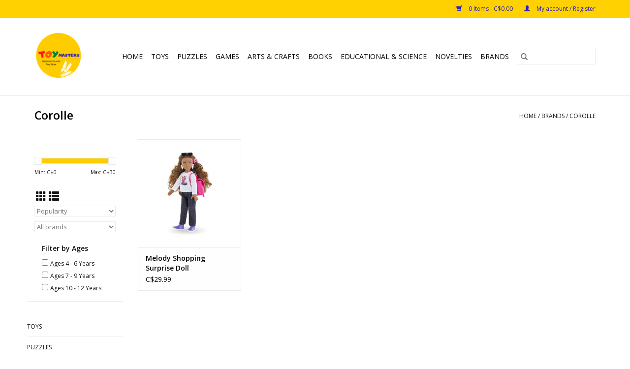

--- FILE ---
content_type: text/html;charset=utf-8
request_url: https://www.toymastersmb.ca/brands/corolle/
body_size: 9934
content:
<!DOCTYPE html>
<html lang="en">
  <head>
    <meta charset="utf-8"/>
<!-- [START] 'blocks/head.rain' -->
<!--

  (c) 2008-2026 Lightspeed Netherlands B.V.
  http://www.lightspeedhq.com
  Generated: 24-01-2026 @ 21:23:18

-->
<link rel="canonical" href="https://www.toymastersmb.ca/brands/corolle/"/>
<link rel="alternate" href="https://www.toymastersmb.ca/index.rss" type="application/rss+xml" title="New products"/>
<meta name="robots" content="noodp,noydir"/>
<meta name="google-site-verification" content="google-site-verification=T-YsohxXkvmdTzvgLGPhj5hRdCuS0HBqzrKNJUShego"/>
<meta property="og:url" content="https://www.toymastersmb.ca/brands/corolle/?source=facebook"/>
<meta property="og:site_name" content="ToymastersMB.ca - Westmans Local Toy Store"/>
<meta property="og:title" content="Corolle"/>
<meta property="og:description" content="Toymasters is an Local Independant Toy Store in Brandon, Manitoba, Canada. We Carry a Large Selection on Toys and Puzzles for everyone! Lego - Playmobil - Cobbl"/>
<!--[if lt IE 9]>
<script src="https://cdn.shoplightspeed.com/assets/html5shiv.js?2025-02-20"></script>
<![endif]-->
<!-- [END] 'blocks/head.rain' -->
    <title>Corolle - ToymastersMB.ca - Westmans Local Toy Store</title>
    <meta name="description" content="Toymasters is an Local Independant Toy Store in Brandon, Manitoba, Canada. We Carry a Large Selection on Toys and Puzzles for everyone! Lego - Playmobil - Cobbl" />
    <meta name="keywords" content="Corolle, toys, dolls, jigsaw, puzzles, board, dice, card, parlour, role playing, dungeons, dragons, party, game, lego, playmobil, thames, kosmos, ravensburger, cobble, hill, eurographics, sensory, toys, play, fun, toymasters, brandon, manitoba, canad" />
    <meta http-equiv="X-UA-Compatible" content="IE=edge,chrome=1">
    <meta name="viewport" content="width=device-width, initial-scale=1.0">
    <meta name="apple-mobile-web-app-capable" content="yes">
    <meta name="apple-mobile-web-app-status-bar-style" content="black">

    <link rel="shortcut icon" href="https://cdn.shoplightspeed.com/shops/636046/themes/17239/v/36161/assets/favicon.ico?20220913214916" type="image/x-icon" />
    <link href='//fonts.googleapis.com/css?family=Open%20Sans:400,300,600' rel='stylesheet' type='text/css'>
    <link href='//fonts.googleapis.com/css?family=Open%20Sans:400,300,600' rel='stylesheet' type='text/css'>
    <link rel="shortcut icon" href="https://cdn.shoplightspeed.com/shops/636046/themes/17239/v/36161/assets/favicon.ico?20220913214916" type="image/x-icon" />
    <link rel="stylesheet" href="https://cdn.shoplightspeed.com/shops/636046/themes/17239/assets/bootstrap-min.css?20251030212536" />
    <link rel="stylesheet" href="https://cdn.shoplightspeed.com/shops/636046/themes/17239/assets/style.css?20251030212536" />
    <link rel="stylesheet" href="https://cdn.shoplightspeed.com/shops/636046/themes/17239/assets/settings.css?20251030212536" />
    <link rel="stylesheet" href="https://cdn.shoplightspeed.com/assets/gui-2-0.css?2025-02-20" />
    <link rel="stylesheet" href="https://cdn.shoplightspeed.com/assets/gui-responsive-2-0.css?2025-02-20" />
    <link rel="stylesheet" href="https://cdn.shoplightspeed.com/shops/636046/themes/17239/assets/custom.css?20251030212536" />
        <link rel="stylesheet" href="https://cdn.shoplightspeed.com/shops/636046/themes/17239/assets/tutorial.css?20251030212536" />
    
    <script src="https://cdn.shoplightspeed.com/assets/jquery-1-9-1.js?2025-02-20"></script>
    <script src="https://cdn.shoplightspeed.com/assets/jquery-ui-1-10-1.js?2025-02-20"></script>

    <script type="text/javascript" src="https://cdn.shoplightspeed.com/shops/636046/themes/17239/assets/global.js?20251030212536"></script>
		<script type="text/javascript" src="https://cdn.shoplightspeed.com/shops/636046/themes/17239/assets/bootstrap-min.js?20251030212536"></script>
    <script type="text/javascript" src="https://cdn.shoplightspeed.com/shops/636046/themes/17239/assets/jcarousel.js?20251030212536"></script>
    <script type="text/javascript" src="https://cdn.shoplightspeed.com/assets/gui.js?2025-02-20"></script>
    <script type="text/javascript" src="https://cdn.shoplightspeed.com/assets/gui-responsive-2-0.js?2025-02-20"></script>

    <script type="text/javascript" src="https://cdn.shoplightspeed.com/shops/636046/themes/17239/assets/share42.js?20251030212536"></script>

    <!--[if lt IE 9]>
    <link rel="stylesheet" href="https://cdn.shoplightspeed.com/shops/636046/themes/17239/assets/style-ie.css?20251030212536" />
    <![endif]-->
    <link rel="stylesheet" media="print" href="https://cdn.shoplightspeed.com/shops/636046/themes/17239/assets/print-min.css?20251030212536" />
    
    <script type='text/javascript' src='https://platform-api.sharethis.com/js/sharethis.js#property=6362f55ebdc1a200130803bc&product=sop' async='async'></script>
    
  </head>
  <body class="tutorial--on">
    <header>
  <div class="topnav">
    <div class="container">
      
      <div class="right">
        <span role="region" aria-label="Cart">
          <a href="https://www.toymastersmb.ca/cart/" title="Cart" class="cart">
            <span class="glyphicon glyphicon-shopping-cart"></span>
            0 Items - C$0.00
          </a>
        </span>
        <span>
          <a href="https://www.toymastersmb.ca/account/" title="My account" class="my-account">
            <span class="glyphicon glyphicon-user"></span>
                        	My account / Register
                      </a>
        </span>
      </div>
    </div>
  </div>

  <div class="navigation container">
    
    <div class="align">
      <div class="burger">
        <button type="button" aria-label="Open menu">
          <img src="https://cdn.shoplightspeed.com/shops/636046/themes/17239/assets/hamburger.png?20250108192920" width="32" height="32" alt="Menu">
        </button>
      </div>

              <div class="vertical logo">
          <a href="https://www.toymastersmb.ca/" title="Toymasters - Westmans Local Toy Store - Brandon - Manitoba - Canada">
            <img src="https://cdn.shoplightspeed.com/shops/636046/themes/17239/v/622331/assets/logo.png?20221121234454" alt="Toymasters - Westmans Local Toy Store - Brandon - Manitoba - Canada" />
          </a>
        </div>
      
      <nav class="nonbounce desktop vertical">
        <form action="https://www.toymastersmb.ca/search/" method="get" id="formSearch" role="search">
          <input type="text" name="q" autocomplete="off" value="" aria-label="Search" />
          <button type="submit" class="search-btn" title="Search">
            <span class="glyphicon glyphicon-search"></span>
          </button>
        </form>
        <ul region="navigation" aria-label=Navigation menu>
          <li class="item home ">
            <a class="itemLink" href="https://www.toymastersmb.ca/">Home</a>
          </li>
          
                    	<li class="item sub">
              <a class="itemLink" href="https://www.toymastersmb.ca/toys/" title="Toys">
                Toys
              </a>
                            	<span class="glyphicon glyphicon-play"></span>
                <ul class="subnav">
                                      <li class="subitem">
                      <a class="subitemLink" href="https://www.toymastersmb.ca/toys/lego/" title="Lego">Lego</a>
                                              <ul class="subnav">
                                                      <li class="subitem">
                              <a class="subitemLink" href="https://www.toymastersmb.ca/toys/lego/ideas/" title="Ideas">Ideas</a>
                            </li>
                                                      <li class="subitem">
                              <a class="subitemLink" href="https://www.toymastersmb.ca/toys/lego/creator-expert/" title="Creator Expert">Creator Expert</a>
                            </li>
                                                      <li class="subitem">
                              <a class="subitemLink" href="https://www.toymastersmb.ca/toys/lego/icons/" title="Icons">Icons</a>
                            </li>
                                                      <li class="subitem">
                              <a class="subitemLink" href="https://www.toymastersmb.ca/toys/lego/classic/" title="Classic">Classic</a>
                            </li>
                                                      <li class="subitem">
                              <a class="subitemLink" href="https://www.toymastersmb.ca/toys/lego/creator-3-in-1/" title="Creator 3 in 1">Creator 3 in 1</a>
                            </li>
                                                      <li class="subitem">
                              <a class="subitemLink" href="https://www.toymastersmb.ca/toys/lego/dots/" title="Dots">Dots</a>
                            </li>
                                                      <li class="subitem">
                              <a class="subitemLink" href="https://www.toymastersmb.ca/toys/lego/minifigures/" title="Minifigures">Minifigures</a>
                            </li>
                                                      <li class="subitem">
                              <a class="subitemLink" href="https://www.toymastersmb.ca/toys/lego/architecture/" title="Architecture">Architecture</a>
                            </li>
                                                      <li class="subitem">
                              <a class="subitemLink" href="https://www.toymastersmb.ca/toys/lego/duplo/" title="Duplo">Duplo</a>
                            </li>
                                                      <li class="subitem">
                              <a class="subitemLink" href="https://www.toymastersmb.ca/toys/lego/city/" title="City">City</a>
                            </li>
                                                      <li class="subitem">
                              <a class="subitemLink" href="https://www.toymastersmb.ca/toys/lego/disney/" title="Disney">Disney</a>
                            </li>
                                                      <li class="subitem">
                              <a class="subitemLink" href="https://www.toymastersmb.ca/toys/lego/friends/" title="Friends">Friends</a>
                            </li>
                                                      <li class="subitem">
                              <a class="subitemLink" href="https://www.toymastersmb.ca/toys/lego/marvel/" title="Marvel">Marvel</a>
                            </li>
                                                      <li class="subitem">
                              <a class="subitemLink" href="https://www.toymastersmb.ca/toys/lego/dc/" title="DC">DC</a>
                            </li>
                                                      <li class="subitem">
                              <a class="subitemLink" href="https://www.toymastersmb.ca/toys/lego/speed-champions/" title="Speed Champions">Speed Champions</a>
                            </li>
                                                      <li class="subitem">
                              <a class="subitemLink" href="https://www.toymastersmb.ca/toys/lego/technic/" title="Technic">Technic</a>
                            </li>
                                                      <li class="subitem">
                              <a class="subitemLink" href="https://www.toymastersmb.ca/toys/lego/super-mario-bros/" title="Super Mario Bros">Super Mario Bros</a>
                            </li>
                                                      <li class="subitem">
                              <a class="subitemLink" href="https://www.toymastersmb.ca/toys/lego/star-wars/" title="Star Wars">Star Wars</a>
                            </li>
                                                      <li class="subitem">
                              <a class="subitemLink" href="https://www.toymastersmb.ca/toys/lego/harry-potter/" title="Harry Potter">Harry Potter</a>
                            </li>
                                                      <li class="subitem">
                              <a class="subitemLink" href="https://www.toymastersmb.ca/toys/lego/minecraft/" title="Minecraft">Minecraft</a>
                            </li>
                                                      <li class="subitem">
                              <a class="subitemLink" href="https://www.toymastersmb.ca/toys/lego/jurassic-world/" title="Jurassic World">Jurassic World</a>
                            </li>
                                                      <li class="subitem">
                              <a class="subitemLink" href="https://www.toymastersmb.ca/toys/lego/ninjago/" title="Ninjago">Ninjago</a>
                            </li>
                                                      <li class="subitem">
                              <a class="subitemLink" href="https://www.toymastersmb.ca/toys/lego/avatar/" title="Avatar">Avatar</a>
                            </li>
                                                  </ul>
                                          </li>
                	                    <li class="subitem">
                      <a class="subitemLink" href="https://www.toymastersmb.ca/toys/calico-critters/" title="Calico Critters">Calico Critters</a>
                                          </li>
                	                    <li class="subitem">
                      <a class="subitemLink" href="https://www.toymastersmb.ca/toys/schleich/" title="Schleich">Schleich</a>
                                              <ul class="subnav">
                                                      <li class="subitem">
                              <a class="subitemLink" href="https://www.toymastersmb.ca/toys/schleich/farm-world/" title="Farm World">Farm World</a>
                            </li>
                                                      <li class="subitem">
                              <a class="subitemLink" href="https://www.toymastersmb.ca/toys/schleich/wild-life/" title="Wild Life">Wild Life</a>
                            </li>
                                                      <li class="subitem">
                              <a class="subitemLink" href="https://www.toymastersmb.ca/toys/schleich/dinosaurs/" title="Dinosaurs">Dinosaurs</a>
                            </li>
                                                      <li class="subitem">
                              <a class="subitemLink" href="https://www.toymastersmb.ca/toys/schleich/eldrador-creatures/" title="Eldrador Creatures">Eldrador Creatures</a>
                            </li>
                                                      <li class="subitem">
                              <a class="subitemLink" href="https://www.toymastersmb.ca/toys/schleich/horse-club/" title="Horse Club">Horse Club</a>
                            </li>
                                                      <li class="subitem">
                              <a class="subitemLink" href="https://www.toymastersmb.ca/toys/schleich/bayala/" title="Bayala">Bayala</a>
                            </li>
                                                  </ul>
                                          </li>
                	                    <li class="subitem">
                      <a class="subitemLink" href="https://www.toymastersmb.ca/toys/playmobil/" title="Playmobil">Playmobil</a>
                                          </li>
                	                    <li class="subitem">
                      <a class="subitemLink" href="https://www.toymastersmb.ca/toys/baby-toddler/" title="Baby &amp; Toddler">Baby &amp; Toddler</a>
                                          </li>
                	                    <li class="subitem">
                      <a class="subitemLink" href="https://www.toymastersmb.ca/toys/building-kits/" title="Building Kits">Building Kits</a>
                                          </li>
                	                    <li class="subitem">
                      <a class="subitemLink" href="https://www.toymastersmb.ca/toys/plush/" title="Plush">Plush</a>
                                              <ul class="subnav">
                                                      <li class="subitem">
                              <a class="subitemLink" href="https://www.toymastersmb.ca/toys/plush/plush-dogs-cats/" title="Plush Dogs &amp; Cats">Plush Dogs &amp; Cats</a>
                            </li>
                                                      <li class="subitem">
                              <a class="subitemLink" href="https://www.toymastersmb.ca/toys/plush/plush-wildlife-farm-animals/" title="Plush Wildlife &amp; Farm Animals">Plush Wildlife &amp; Farm Animals</a>
                            </li>
                                                      <li class="subitem">
                              <a class="subitemLink" href="https://www.toymastersmb.ca/toys/plush/plush-dinosaurs-dragons/" title="Plush Dinosaurs &amp; Dragons">Plush Dinosaurs &amp; Dragons</a>
                            </li>
                                                      <li class="subitem">
                              <a class="subitemLink" href="https://www.toymastersmb.ca/toys/plush/teddy-bears/" title="Teddy Bears">Teddy Bears</a>
                            </li>
                                                      <li class="subitem">
                              <a class="subitemLink" href="https://www.toymastersmb.ca/toys/plush/ideal-for-babies/" title="Ideal for Babies">Ideal for Babies</a>
                            </li>
                                                      <li class="subitem">
                              <a class="subitemLink" href="https://www.toymastersmb.ca/toys/plush/plush-horses-unicorns/" title="Plush Horses &amp; Unicorns">Plush Horses &amp; Unicorns</a>
                            </li>
                                                  </ul>
                                          </li>
                	                    <li class="subitem">
                      <a class="subitemLink" href="https://www.toymastersmb.ca/toys/pretend-play/" title="Pretend Play">Pretend Play</a>
                                          </li>
                	                    <li class="subitem">
                      <a class="subitemLink" href="https://www.toymastersmb.ca/toys/figures-dolls/" title="Figures &amp; Dolls">Figures &amp; Dolls</a>
                                              <ul class="subnav">
                                                      <li class="subitem">
                              <a class="subitemLink" href="https://www.toymastersmb.ca/toys/figures-dolls/dolls/" title="Dolls">Dolls</a>
                            </li>
                                                      <li class="subitem">
                              <a class="subitemLink" href="https://www.toymastersmb.ca/toys/figures-dolls/doll-accessories/" title="Doll Accessories">Doll Accessories</a>
                            </li>
                                                      <li class="subitem">
                              <a class="subitemLink" href="https://www.toymastersmb.ca/toys/figures-dolls/figures/" title="Figures">Figures</a>
                            </li>
                                                  </ul>
                                          </li>
                	                    <li class="subitem">
                      <a class="subitemLink" href="https://www.toymastersmb.ca/toys/vehicles/" title="Vehicles">Vehicles</a>
                                              <ul class="subnav">
                                                      <li class="subitem">
                              <a class="subitemLink" href="https://www.toymastersmb.ca/toys/vehicles/cars-trucks/" title="Cars &amp; Trucks">Cars &amp; Trucks</a>
                            </li>
                                                      <li class="subitem">
                              <a class="subitemLink" href="https://www.toymastersmb.ca/toys/vehicles/farm-construction/" title="Farm &amp; Construction">Farm &amp; Construction</a>
                            </li>
                                                      <li class="subitem">
                              <a class="subitemLink" href="https://www.toymastersmb.ca/toys/vehicles/air-recreational/" title="Air &amp; Recreational">Air &amp; Recreational</a>
                            </li>
                                                      <li class="subitem">
                              <a class="subitemLink" href="https://www.toymastersmb.ca/toys/vehicles/boats-submarines/" title="Boats &amp; Submarines">Boats &amp; Submarines</a>
                            </li>
                                                      <li class="subitem">
                              <a class="subitemLink" href="https://www.toymastersmb.ca/toys/vehicles/trains-tracks/" title="Trains &amp; Tracks">Trains &amp; Tracks</a>
                            </li>
                                                  </ul>
                                          </li>
                	                    <li class="subitem">
                      <a class="subitemLink" href="https://www.toymastersmb.ca/toys/bath-pool/" title="Bath &amp; Pool">Bath &amp; Pool</a>
                                              <ul class="subnav">
                                                      <li class="subitem">
                              <a class="subitemLink" href="https://www.toymastersmb.ca/toys/bath-pool/all-bath/" title="All Bath">All Bath</a>
                            </li>
                                                      <li class="subitem">
                              <a class="subitemLink" href="https://www.toymastersmb.ca/toys/bath-pool/all-pool/" title="All Pool">All Pool</a>
                            </li>
                                                  </ul>
                                          </li>
                	                    <li class="subitem">
                      <a class="subitemLink" href="https://www.toymastersmb.ca/toys/musical-toys/" title="Musical Toys">Musical Toys</a>
                                          </li>
                	                    <li class="subitem">
                      <a class="subitemLink" href="https://www.toymastersmb.ca/toys/archery-and-blasters/" title="Archery and Blasters">Archery and Blasters</a>
                                          </li>
                	                    <li class="subitem">
                      <a class="subitemLink" href="https://www.toymastersmb.ca/toys/outdoor-action/" title="Outdoor Action">Outdoor Action</a>
                                          </li>
                	              	</ul>
                          </li>
                    	<li class="item sub">
              <a class="itemLink" href="https://www.toymastersmb.ca/puzzles/" title="Puzzles">
                Puzzles
              </a>
                            	<span class="glyphicon glyphicon-play"></span>
                <ul class="subnav">
                                      <li class="subitem">
                      <a class="subitemLink" href="https://www.toymastersmb.ca/puzzles/500-750-pieces/" title="500-750 Pieces">500-750 Pieces</a>
                                          </li>
                	                    <li class="subitem">
                      <a class="subitemLink" href="https://www.toymastersmb.ca/puzzles/1000-pieces/" title="1000 Pieces">1000 Pieces</a>
                                          </li>
                	                    <li class="subitem">
                      <a class="subitemLink" href="https://www.toymastersmb.ca/puzzles/1500-pieces-all-brands/" title="1500+ Pieces (All Brands)">1500+ Pieces (All Brands)</a>
                                          </li>
                	                    <li class="subitem">
                      <a class="subitemLink" href="https://www.toymastersmb.ca/puzzles/large-format-easy-handling-family-pieces/" title="Large Format/Easy Handling/Family Pieces">Large Format/Easy Handling/Family Pieces</a>
                                              <ul class="subnav">
                                                      <li class="subitem">
                              <a class="subitemLink" href="https://www.toymastersmb.ca/puzzles/large-format-easy-handling-family-pieces/cobble-hill-easy-handling/" title="Cobble Hill Easy Handling">Cobble Hill Easy Handling</a>
                            </li>
                                                      <li class="subitem">
                              <a class="subitemLink" href="https://www.toymastersmb.ca/puzzles/large-format-easy-handling-family-pieces/cobble-hill-family-pieces/" title="Cobble Hill Family Pieces">Cobble Hill Family Pieces</a>
                            </li>
                                                      <li class="subitem">
                              <a class="subitemLink" href="https://www.toymastersmb.ca/puzzles/large-format-easy-handling-family-pieces/ravensburger-large-format/" title="Ravensburger Large Format">Ravensburger Large Format</a>
                            </li>
                                                  </ul>
                                          </li>
                	                    <li class="subitem">
                      <a class="subitemLink" href="https://www.toymastersmb.ca/puzzles/3d-puzzles/" title="3D Puzzles">3D Puzzles</a>
                                          </li>
                	                    <li class="subitem">
                      <a class="subitemLink" href="https://www.toymastersmb.ca/puzzles/escape-room-mystery-puzzles/" title="Escape Room \ Mystery Puzzles">Escape Room \ Mystery Puzzles</a>
                                          </li>
                	                    <li class="subitem">
                      <a class="subitemLink" href="https://www.toymastersmb.ca/puzzles/childrens-jigsaw-puzzles/" title="Children&#039;s Jigsaw Puzzles">Children&#039;s Jigsaw Puzzles</a>
                                          </li>
                	                    <li class="subitem">
                      <a class="subitemLink" href="https://www.toymastersmb.ca/puzzles/childrens-wooden-puzzles/" title="Children&#039;s Wooden Puzzles">Children&#039;s Wooden Puzzles</a>
                                          </li>
                	                    <li class="subitem">
                      <a class="subitemLink" href="https://www.toymastersmb.ca/puzzles/brain-teaser-puzzles/" title="Brain Teaser Puzzles">Brain Teaser Puzzles</a>
                                          </li>
                	                    <li class="subitem">
                      <a class="subitemLink" href="https://www.toymastersmb.ca/puzzles/puzzle-accessories/" title="Puzzle Accessories">Puzzle Accessories</a>
                                          </li>
                	              	</ul>
                          </li>
                    	<li class="item sub">
              <a class="itemLink" href="https://www.toymastersmb.ca/games/" title="Games">
                Games
              </a>
                            	<span class="glyphicon glyphicon-play"></span>
                <ul class="subnav">
                                      <li class="subitem">
                      <a class="subitemLink" href="https://www.toymastersmb.ca/games/board-games/" title="Board Games">Board Games</a>
                                          </li>
                	                    <li class="subitem">
                      <a class="subitemLink" href="https://www.toymastersmb.ca/games/card-games/" title="Card Games">Card Games</a>
                                          </li>
                	                    <li class="subitem">
                      <a class="subitemLink" href="https://www.toymastersmb.ca/games/customizable-card-games/" title="Customizable Card Games">Customizable Card Games</a>
                                              <ul class="subnav">
                                                      <li class="subitem">
                              <a class="subitemLink" href="https://www.toymastersmb.ca/games/customizable-card-games/pokemon/" title="Pokemon">Pokemon</a>
                            </li>
                                                  </ul>
                                          </li>
                	                    <li class="subitem">
                      <a class="subitemLink" href="https://www.toymastersmb.ca/games/party-games/" title="Party Games">Party Games</a>
                                          </li>
                	                    <li class="subitem">
                      <a class="subitemLink" href="https://www.toymastersmb.ca/games/role-playing-minis/" title="Role Playing &amp; Minis">Role Playing &amp; Minis</a>
                                          </li>
                	                    <li class="subitem">
                      <a class="subitemLink" href="https://www.toymastersmb.ca/games/puzzle-logic-escape-room-games/" title="Puzzle, Logic &amp; Escape Room Games">Puzzle, Logic &amp; Escape Room Games</a>
                                          </li>
                	                    <li class="subitem">
                      <a class="subitemLink" href="https://www.toymastersmb.ca/games/childrens-games/" title="Children&#039;s Games">Children&#039;s Games</a>
                                          </li>
                	                    <li class="subitem">
                      <a class="subitemLink" href="https://www.toymastersmb.ca/games/family-games/" title="Family Games">Family Games</a>
                                          </li>
                	                    <li class="subitem">
                      <a class="subitemLink" href="https://www.toymastersmb.ca/games/adult-games/" title="Adult Games">Adult Games</a>
                                          </li>
                	              	</ul>
                          </li>
                    	<li class="item sub">
              <a class="itemLink" href="https://www.toymastersmb.ca/arts-crafts/" title="Arts &amp; Crafts">
                Arts &amp; Crafts
              </a>
                            	<span class="glyphicon glyphicon-play"></span>
                <ul class="subnav">
                                      <li class="subitem">
                      <a class="subitemLink" href="https://www.toymastersmb.ca/arts-crafts/drawing-painting-colouring/" title="Drawing, Painting, Colouring">Drawing, Painting, Colouring</a>
                                          </li>
                	                    <li class="subitem">
                      <a class="subitemLink" href="https://www.toymastersmb.ca/arts-crafts/dollhouse-models/" title="Dollhouse &amp; Models">Dollhouse &amp; Models</a>
                                          </li>
                	                    <li class="subitem">
                      <a class="subitemLink" href="https://www.toymastersmb.ca/arts-crafts/stickers-diamond-art-mosaic/" title="Stickers, Diamond Art &amp; Mosaic">Stickers, Diamond Art &amp; Mosaic</a>
                                          </li>
                	                    <li class="subitem">
                      <a class="subitemLink" href="https://www.toymastersmb.ca/arts-crafts/paper-folding-fabric/" title="Paper Folding &amp; Fabric">Paper Folding &amp; Fabric</a>
                                          </li>
                	                    <li class="subitem">
                      <a class="subitemLink" href="https://www.toymastersmb.ca/arts-crafts/gardening-pottery-sculpting/" title="Gardening, Pottery, &amp; Sculpting">Gardening, Pottery, &amp; Sculpting</a>
                                          </li>
                	                    <li class="subitem">
                      <a class="subitemLink" href="https://www.toymastersmb.ca/arts-crafts/easels-magnet-boards/" title="Easels &amp; Magnet Boards">Easels &amp; Magnet Boards</a>
                                          </li>
                	                    <li class="subitem">
                      <a class="subitemLink" href="https://www.toymastersmb.ca/arts-crafts/baking-bath-beauty/" title="Baking, Bath, &amp; Beauty">Baking, Bath, &amp; Beauty</a>
                                          </li>
                	              	</ul>
                          </li>
                    	<li class="item sub">
              <a class="itemLink" href="https://www.toymastersmb.ca/books/" title="Books">
                Books
              </a>
                            	<span class="glyphicon glyphicon-play"></span>
                <ul class="subnav">
                                      <li class="subitem">
                      <a class="subitemLink" href="https://www.toymastersmb.ca/books/baby-board-books/" title="Baby &amp; Board Books">Baby &amp; Board Books</a>
                                          </li>
                	                    <li class="subitem">
                      <a class="subitemLink" href="https://www.toymastersmb.ca/books/childrens-picture-book/" title="Children&#039;s Picture Book">Children&#039;s Picture Book</a>
                                          </li>
                	                    <li class="subitem">
                      <a class="subitemLink" href="https://www.toymastersmb.ca/books/childrens-chapter-book/" title="Children&#039;s Chapter Book">Children&#039;s Chapter Book</a>
                                          </li>
                	                    <li class="subitem">
                      <a class="subitemLink" href="https://www.toymastersmb.ca/books/novel/" title="Novel">Novel</a>
                                          </li>
                	                    <li class="subitem">
                      <a class="subitemLink" href="https://www.toymastersmb.ca/books/comic-graphic-novels/" title="Comic &amp; Graphic Novels">Comic &amp; Graphic Novels</a>
                                          </li>
                	                    <li class="subitem">
                      <a class="subitemLink" href="https://www.toymastersmb.ca/books/young-adult/" title="Young Adult">Young Adult</a>
                                          </li>
                	                    <li class="subitem">
                      <a class="subitemLink" href="https://www.toymastersmb.ca/books/activity-books/" title="Activity Books">Activity Books</a>
                                          </li>
                	                    <li class="subitem">
                      <a class="subitemLink" href="https://www.toymastersmb.ca/books/colouring-books/" title="Colouring Books">Colouring Books</a>
                                          </li>
                	                    <li class="subitem">
                      <a class="subitemLink" href="https://www.toymastersmb.ca/books/journals-diarys-and-stationary/" title="Journals, Diarys, and Stationary">Journals, Diarys, and Stationary</a>
                                          </li>
                	                    <li class="subitem">
                      <a class="subitemLink" href="https://www.toymastersmb.ca/books/role-playing-sourcebooks/" title="Role Playing Sourcebooks">Role Playing Sourcebooks</a>
                                          </li>
                	              	</ul>
                          </li>
                    	<li class="item sub">
              <a class="itemLink" href="https://www.toymastersmb.ca/educational-science/" title="Educational &amp; Science">
                Educational &amp; Science
              </a>
                            	<span class="glyphicon glyphicon-play"></span>
                <ul class="subnav">
                                      <li class="subitem">
                      <a class="subitemLink" href="https://www.toymastersmb.ca/educational-science/flash-cards-books-learning-mats/" title="Flash Cards, Books, &amp; Learning Mats">Flash Cards, Books, &amp; Learning Mats</a>
                                          </li>
                	                    <li class="subitem">
                      <a class="subitemLink" href="https://www.toymastersmb.ca/educational-science/biology-experiments-kits/" title="Biology Experiments &amp; Kits">Biology Experiments &amp; Kits</a>
                                          </li>
                	                    <li class="subitem">
                      <a class="subitemLink" href="https://www.toymastersmb.ca/educational-science/chemistry-experiments-kits/" title="Chemistry Experiments &amp; Kits">Chemistry Experiments &amp; Kits</a>
                                          </li>
                	                    <li class="subitem">
                      <a class="subitemLink" href="https://www.toymastersmb.ca/educational-science/physics-engineering-kits/" title="Physics &amp; Engineering Kits">Physics &amp; Engineering Kits</a>
                                          </li>
                	                    <li class="subitem">
                      <a class="subitemLink" href="https://www.toymastersmb.ca/educational-science/astronomy-geography-climate/" title="Astronomy, Geography, &amp; Climate">Astronomy, Geography, &amp; Climate</a>
                                          </li>
                	                    <li class="subitem">
                      <a class="subitemLink" href="https://www.toymastersmb.ca/educational-science/excavation-geology-crystal-experiments/" title="Excavation, Geology, &amp; Crystal Experiments">Excavation, Geology, &amp; Crystal Experiments</a>
                                          </li>
                	                    <li class="subitem">
                      <a class="subitemLink" href="https://www.toymastersmb.ca/educational-science/cameras-optics-scopes/" title="Cameras, Optics, &amp; Scopes">Cameras, Optics, &amp; Scopes</a>
                                          </li>
                	              	</ul>
                          </li>
                    	<li class="item sub">
              <a class="itemLink" href="https://www.toymastersmb.ca/novelties/" title="Novelties">
                Novelties
              </a>
                            	<span class="glyphicon glyphicon-play"></span>
                <ul class="subnav">
                                      <li class="subitem">
                      <a class="subitemLink" href="https://www.toymastersmb.ca/novelties/novelty-tin-toys/" title="Novelty &amp; Tin Toys">Novelty &amp; Tin Toys</a>
                                          </li>
                	                    <li class="subitem">
                      <a class="subitemLink" href="https://www.toymastersmb.ca/novelties/lights-glow-lamps/" title="Lights, Glow, &amp; Lamps">Lights, Glow, &amp; Lamps</a>
                                          </li>
                	                    <li class="subitem">
                      <a class="subitemLink" href="https://www.toymastersmb.ca/novelties/magic-juggling-yo-yo-gyroscope/" title="Magic, Juggling, Yo-Yo, &amp; Gyroscope">Magic, Juggling, Yo-Yo, &amp; Gyroscope</a>
                                          </li>
                	                    <li class="subitem">
                      <a class="subitemLink" href="https://www.toymastersmb.ca/novelties/desk-toys/" title="Desk Toys">Desk Toys</a>
                                          </li>
                	                    <li class="subitem">
                      <a class="subitemLink" href="https://www.toymastersmb.ca/novelties/putty-slime/" title="Putty &amp; Slime">Putty &amp; Slime</a>
                                          </li>
                	                    <li class="subitem">
                      <a class="subitemLink" href="https://www.toymastersmb.ca/novelties/dough-foam-sand/" title="Dough, Foam, &amp; Sand">Dough, Foam, &amp; Sand</a>
                                          </li>
                	                    <li class="subitem">
                      <a class="subitemLink" href="https://www.toymastersmb.ca/novelties/fidget-squeeze/" title="Fidget &amp; Squeeze">Fidget &amp; Squeeze</a>
                                          </li>
                	                    <li class="subitem">
                      <a class="subitemLink" href="https://www.toymastersmb.ca/novelties/watches-apparel/" title="Watches &amp; Apparel">Watches &amp; Apparel</a>
                                          </li>
                	                    <li class="subitem">
                      <a class="subitemLink" href="https://www.toymastersmb.ca/novelties/crystals-tanks/" title="Crystals &amp; Tanks">Crystals &amp; Tanks</a>
                                          </li>
                	              	</ul>
                          </li>
          
          
          
                    	          		<li class="footerbrands item">
                <a class="itemLink" href="https://www.toymastersmb.ca/brands/" title="Brands">
                  Brands
                </a>
          		</li>
          	          
                  </ul>

        <span class="glyphicon glyphicon-remove"></span>
      </nav>
    </div>
  </div>
  
</header>
    <div class="wrapper">
      <div class="container content" role="main">
                <div class="page-title row">
  <div class="col-sm-6 col-md-6">
    <h1>Corolle</h1>
  </div>
  <div class="col-sm-6 col-md-6 breadcrumbs text-right" role="nav" aria-label="Breadcrumbs">
  <a href="https://www.toymastersmb.ca/" title="Home">Home</a>

      / <a href="https://www.toymastersmb.ca/brands/" >Brands</a>
      / <a href="https://www.toymastersmb.ca/brands/corolle/" aria-current="true">Corolle</a>
  </div>

  </div>
<div class="products row">
  <div class="col-md-2 sidebar" role="complementary">
    <div class="row sort">
      <form action="https://www.toymastersmb.ca/brands/corolle/" method="get" id="filter_form" class="col-xs-12 col-sm-12">
        <input type="hidden" name="mode" value="grid" id="filter_form_mode" />
        <input type="hidden" name="limit" value="24" id="filter_form_limit" />
        <input type="hidden" name="sort" value="popular" id="filter_form_sort" />
        <input type="hidden" name="max" value="30" id="filter_form_max" />
        <input type="hidden" name="min" value="0" id="filter_form_min" />

        <div class="price-filter" aria-hidden="true">
          <div class="sidebar-filter-slider">
            <div id="collection-filter-price"></div>
          </div>
          <div class="price-filter-range clear">
            <div class="min">Min: C$<span>0</span></div>
            <div class="max">Max: C$<span>30</span></div>
          </div>
        </div>

        <div class="modes hidden-xs hidden-sm">
          <a href="?mode=grid" aria-label="Grid view"><i class="glyphicon glyphicon-th" role="presentation"></i></a>
          <a href="?mode=list" aria-label="List view"><i class="glyphicon glyphicon-th-list" role="presentation"></i></a>
        </div>

        <select name="sort" onchange="$('#formSortModeLimit').submit();" aria-label="Sort by">
                    	<option value="popular" selected="selected">Popularity</option>
                    	<option value="newest">Newest products</option>
                    	<option value="lowest">Lowest price</option>
                    	<option value="highest">Highest price</option>
                    	<option value="asc">Name ascending</option>
                    	<option value="desc">Name descending</option>
                  </select>

                  <select name="brand" aria-label="Filter by Brand">
                        	<option value="0" selected="selected">All brands</option>
                        	<option value="3435396">Corolle</option>
                      </select>
        
                	<div class="col-xs-12 col-lg-12">
        		        			<strong id="filter-title-17191" class="visible-lg visible-xs visible-sm visible-md" data-toggle="collapse" data-target="#filter17191">
                Filter by Ages
                <span class="glyphicon glyphicon-chevron-down"></span>
            	</strong>
        			<div class="collapse row visible-lg visible-sm visible-md" id="filter17191" role="group" aria-labelledby="filter-title-17191">
        				        					<div class="col-md-12 col-lg-12 col-sm-6 col-xs-6">
          					<input id="filter_66433" type="checkbox" name="filter[]" value="66433"  />
          					<label for="filter_66433">Ages 4 - 6 Years</label>
        					</div>
                        					<div class="col-md-12 col-lg-12 col-sm-6 col-xs-6">
          					<input id="filter_66434" type="checkbox" name="filter[]" value="66434"  />
          					<label for="filter_66434">Ages 7 - 9 Years</label>
        					</div>
                        					<div class="col-md-12 col-lg-12 col-sm-6 col-xs-6">
          					<input id="filter_66435" type="checkbox" name="filter[]" value="66435"  />
          					<label for="filter_66435">Ages 10 - 12 Years</label>
        					</div>
                        			</div>
        		        	</div>
              </form>
  	</div>

    			<div class="row" role="navigation" aria-label="Categories">
				<ul>
  				    				<li class="item">
              <span class="arrow"></span>
              <a href="https://www.toymastersmb.ca/toys/" class="itemLink"  title="Toys">
                Toys               </a>

                  				</li>
  				    				<li class="item">
              <span class="arrow"></span>
              <a href="https://www.toymastersmb.ca/puzzles/" class="itemLink"  title="Puzzles">
                Puzzles               </a>

                  				</li>
  				    				<li class="item">
              <span class="arrow"></span>
              <a href="https://www.toymastersmb.ca/games/" class="itemLink"  title="Games">
                Games               </a>

                  				</li>
  				    				<li class="item">
              <span class="arrow"></span>
              <a href="https://www.toymastersmb.ca/arts-crafts/" class="itemLink"  title="Arts &amp; Crafts">
                Arts &amp; Crafts               </a>

                  				</li>
  				    				<li class="item">
              <span class="arrow"></span>
              <a href="https://www.toymastersmb.ca/books/" class="itemLink"  title="Books">
                Books               </a>

                  				</li>
  				    				<li class="item">
              <span class="arrow"></span>
              <a href="https://www.toymastersmb.ca/educational-science/" class="itemLink"  title="Educational &amp; Science">
                Educational &amp; Science               </a>

                  				</li>
  				    				<li class="item">
              <span class="arrow"></span>
              <a href="https://www.toymastersmb.ca/novelties/" class="itemLink"  title="Novelties">
                Novelties               </a>

                  				</li>
  				  			</ul>
      </div>
		  </div>

  <div class="col-sm-12 col-md-10" role="region" aria-label="Product Listing">
        	
<div class="product col-xs-6 col-sm-3 col-md-3">
  <div class="image-wrap">
    <a href="https://www.toymastersmb.ca/corolle-melody-shopping-surprise.html" title="Corolle Melody Shopping Surprise Doll">
                              <img src="https://cdn.shoplightspeed.com/shops/636046/files/58011087/262x276x1/corolle-melody-shopping-surprise-doll.jpg" width="262" height="276" alt="Corolle Melody Shopping Surprise Doll" title="Corolle Melody Shopping Surprise Doll" />
                </a>

    <div class="description text-center">
      <a href="https://www.toymastersmb.ca/corolle-melody-shopping-surprise.html" title="Corolle Melody Shopping Surprise Doll">
                <div class="text">
                    Melody Shopping Surprise
                  </div>
      </a>
      <a href="https://www.toymastersmb.ca/cart/add/98769247/" class="cart">Add to cart</a>    </div>
  </div>

  <div class="info">
    <a href="https://www.toymastersmb.ca/corolle-melody-shopping-surprise.html" title="Corolle Melody Shopping Surprise Doll" class="title">
        Melody Shopping Surprise Doll     </a>

    <div class="left">
    
    C$29.99 
   </div>
         </div>
</div>



          </div>
</div>


<script type="text/javascript">
  $(function(){
    $('#filter_form input, #filter_form select').change(function(){
      $(this).closest('form').submit();
    });

    $("#collection-filter-price").slider({
      range: true,
      min: 0,
      max: 30,
      values: [0, 30],
      step: 1,
      slide: function(event, ui) {
    		$('.sidebar-filter-range .min span').html(ui.values[0]);
    		$('.sidebar-filter-range .max span').html(ui.values[1]);

    		$('#filter_form_min').val(ui.values[0]);
    		$('#filter_form_max').val(ui.values[1]);
  		},
    	stop: function(event, ui) {
    		$('#filter_form').submit();
  		}
    });
  });
</script>
      </div>

      <footer>
  <hr class="full-width" />
  <div class="container">
    <div class="social row">
      
            	<div class="social-media col-xs-12 col-md-12  text-center tutorial__hover">
        	<div class="inline-block relative">
          	<a href="https://www.facebook.com/pg/ToyMasters2013/videos/" class="social-icon facebook" target="_blank" aria-label="Facebook ToymastersMB.ca - Westmans Local Toy Store"></a>          	          	          	          	          	          	<a href="https://www.instagram.com/toymasters2013/" class="social-icon instagram" target="_blank" aria-label="Instagram ToymastersMB.ca - Westmans Local Toy Store"></a>
          	              <div class="absolute top-0 right-0 left-0 bottom-0 text-center tutorial__fade tutorial__fade-center--dark tutorial__social hidden-xs">
                <a href="/admin/auth/login?redirect=theme/preview/general/header/tutorial" class="p1 block hightlight-color tutorial__background border tutorial__border-color tutorial__add-button tutorial__border-radius" target="_blank">
                  <i class="glyphicon glyphicon-plus-sign tutorial__add-button-icon"></i><span class="bold tutorial__add-button-text">Set up Social Media</span>
                </a>
              </div>
                    	</div>
      	</div>
          </div>

    <hr class="full-width" />

    <div class="links row">
      <div class="col-xs-12 col-sm-3 col-md-3" role="article" aria-label="Customer service links">
        <label class="footercollapse" for="_1">
          <strong>Customer service</strong>
          <span class="glyphicon glyphicon-chevron-down hidden-sm hidden-md hidden-lg"></span>
        </label>
        <input class="footercollapse_input hidden-md hidden-lg hidden-sm" id="_1" type="checkbox">
        <div class="list">
          <ul class="no-underline no-list-style">
                          <li>
                <a href="https://www.toymastersmb.ca/service/about/" title="About us" >
                  About us
                </a>
              </li>
                          <li>
                <a href="https://www.toymastersmb.ca/service/general-terms-conditions/" title="General terms &amp; conditions" >
                  General terms &amp; conditions
                </a>
              </li>
                          <li>
                <a href="https://www.toymastersmb.ca/service/privacy-policy/" title="Privacy policy" >
                  Privacy policy
                </a>
              </li>
                          <li>
                <a href="https://www.toymastersmb.ca/service/payment-methods/" title="Payment methods" >
                  Payment methods
                </a>
              </li>
                          <li>
                <a href="https://www.toymastersmb.ca/service/shipping-returns/" title="Shipping" >
                  Shipping
                </a>
              </li>
                          <li>
                <a href="https://www.toymastersmb.ca/service/pickup/" title="3 Ways to Shop" >
                  3 Ways to Shop
                </a>
              </li>
                          <li>
                <a href="https://www.toymastersmb.ca/service/refund-and-return-policy/" title="Refund &amp; Return Policy" >
                  Refund &amp; Return Policy
                </a>
              </li>
                      </ul>
        </div>
      </div>

      <div class="col-xs-12 col-sm-3 col-md-3" role="article" aria-label="Products links">
    		<label class="footercollapse" for="_2">
        	<strong>Products</strong>
          <span class="glyphicon glyphicon-chevron-down hidden-sm hidden-md hidden-lg"></span>
        </label>
        <input class="footercollapse_input hidden-md hidden-lg hidden-sm" id="_2" type="checkbox">
        <div class="list">
          <ul>
            <li><a href="https://www.toymastersmb.ca/collection/" title="All products">All products</a></li>
                        <li><a href="https://www.toymastersmb.ca/collection/?sort=newest" title="New products">New products</a></li>
            <li><a href="https://www.toymastersmb.ca/collection/offers/" title="Offers">Offers</a></li>
                        	<li><a href="https://www.toymastersmb.ca/brands/" title="Brands">Brands</a></li>
                        <li><a href="https://www.toymastersmb.ca/tags/" title="Tags">Tags</a></li>            <li><a href="https://www.toymastersmb.ca/index.rss" title="RSS feed">RSS feed</a></li>
          </ul>
        </div>
      </div>

      <div class="col-xs-12 col-sm-3 col-md-3" role="article" aria-label="My account links">
        <label class="footercollapse" for="_3">
        	<strong>
          	          		My account
          	        	</strong>
          <span class="glyphicon glyphicon-chevron-down hidden-sm hidden-md hidden-lg"></span>
        </label>
        <input class="footercollapse_input hidden-md hidden-lg hidden-sm" id="_3" type="checkbox">

        <div class="list">
          <ul>
            
                        	            		<li><a href="https://www.toymastersmb.ca/account/" title="Register">Register</a></li>
            	                        	            		<li><a href="https://www.toymastersmb.ca/account/orders/" title="My orders">My orders</a></li>
            	                        	                        	                        	                      </ul>
        </div>
      </div>

      <div class="col-xs-12 col-sm-3 col-md-3" role="article" aria-label="Company info">
      	<label class="footercollapse" for="_4">
      		<strong>
                        	Toymasters
                      </strong>
          <span class="glyphicon glyphicon-chevron-down hidden-sm hidden-md hidden-lg"></span>
        </label>
        <input class="footercollapse_input hidden-md hidden-lg hidden-sm" id="_4" type="checkbox">

        <div class="list">
        	          	<span class="contact-description">Brandon's only locally owned toy store</span>
                  	          	<div class="contact" role="group" aria-label="Phone number: (204)-725-6693">
            	<span class="glyphicon glyphicon-earphone"></span>
            	(204)-725-6693
          	</div>
        	        	          	<div class="contact">
            	<span class="glyphicon glyphicon-envelope"></span>
            	<a href="/cdn-cgi/l/email-protection#553431383c3b15213a2c3834262130272638377b363a38" title="Email" aria-label="Email: admin@toymastersmb.com">
              	<span class="__cf_email__" data-cfemail="6607020b0f082612091f0b0715120314150b044805090b">[email&#160;protected]</span>
            	</a>
          	</div>
        	        </div>

                
              </div>
    </div>
  	<hr class="full-width" />
  </div>

  <div class="copyright-payment">
    <div class="container">
      <div class="row">
        <div class="copyright col-md-6">
          © Copyright 2026 ToymastersMB.ca - Westmans Local Toy Store
                    	- Powered by
          	          		<a href="http://www.lightspeedhq.com" title="Lightspeed" target="_blank" aria-label="Powered by Lightspeed">Lightspeed</a>
          		          	                  </div>
        <div class="payments col-md-6 text-right">
                      <a href="https://www.toymastersmb.ca/service/payment-methods/" title="Bank transfer">
              <img src="https://cdn.shoplightspeed.com/assets/icon-payment-banktransfer.png?2025-02-20" alt="Bank transfer" />
            </a>
                      <a href="https://www.toymastersmb.ca/service/payment-methods/" title="Credit Card">
              <img src="https://cdn.shoplightspeed.com/assets/icon-payment-creditcard.png?2025-02-20" alt="Credit Card" />
            </a>
                  </div>
      </div>
    </div>
  </div>
</footer>
    </div>
    <!-- [START] 'blocks/body.rain' -->
<script data-cfasync="false" src="/cdn-cgi/scripts/5c5dd728/cloudflare-static/email-decode.min.js"></script><script>
(function () {
  var s = document.createElement('script');
  s.type = 'text/javascript';
  s.async = true;
  s.src = 'https://www.toymastersmb.ca/services/stats/pageview.js';
  ( document.getElementsByTagName('head')[0] || document.getElementsByTagName('body')[0] ).appendChild(s);
})();
</script>
  <script>
    !function(f,b,e,v,n,t,s)
    {if(f.fbq)return;n=f.fbq=function(){n.callMethod?
        n.callMethod.apply(n,arguments):n.queue.push(arguments)};
        if(!f._fbq)f._fbq=n;n.push=n;n.loaded=!0;n.version='2.0';
        n.queue=[];t=b.createElement(e);t.async=!0;
        t.src=v;s=b.getElementsByTagName(e)[0];
        s.parentNode.insertBefore(t,s)}(window, document,'script',
        'https://connect.facebook.net/en_US/fbevents.js');
    $(document).ready(function (){
        fbq('init', '759846418351232');
                fbq('track', 'PageView', []);
            });
</script>
<noscript>
    <img height="1" width="1" style="display:none" src="https://www.facebook.com/tr?id=759846418351232&ev=PageView&noscript=1"
    /></noscript>
  <script>
<!-- 
    var ToymastersBanner1imgs = new Array("https://cdn.shoplightspeed.com/shops/636046/files/45705205/banner-ripr.png", "https://cdn.shoplightspeed.com/shops/636046/files/45705177/banner-facebook.png", "https://cdn.shoplightspeed.com/shops/636046/files/45705172/banner-battlestyles.png", "https://cdn.shoplightspeed.com/shops/636046/files/45705182/banner-marbles.png", "https://cdn.shoplightspeed.com/shops/636046/files/45705174/banner-chillingreign.png", "https://cdn.shoplightspeed.com/shops/636046/files/45705207/banner-stretchwormiez.png", "https://cdn.shoplightspeed.com/shops/636046/files/45705176/banner-evolvingskies.png", "https://cdn.shoplightspeed.com/shops/636046/files/45705181/banner-instagram.png", "https://cdn.shoplightspeed.com/shops/636046/files/45705183/banner-muppets.png", "https://cdn.shoplightspeed.com/shops/636046/files/45705173/banner-brilliantstars.png", "https://cdn.shoplightspeed.com/shops/636046/files/45705210/banner-theory11.png", "https://cdn.shoplightspeed.com/shops/636046/files/45705179/banner-fusionstrike.png", "https://cdn.shoplightspeed.com/shops/636046/files/45705208/banner-tacocat.png", "https://cdn.shoplightspeed.com/shops/636046/files/45705175/banner-colorchangeneedoh.png");
    var ToymastersBanner1lnks = new Array("https://www.toymastersmb.ca/brands/ripr-disc/", "https://www.facebook.com/ToyMasters2013/", "https://www.toymastersmb.ca/pokemon-tcg-sword-shield-battle-styles-booster-pac.html", "https://www.toymastersmb.ca/jimmy-zee-marbles-24ct-with-shooter.html", "https://www.toymastersmb.ca/pokemon-tcg-sword-shield-chilling-reign-booster-pa.html", "https://www.toymastersmb.ca/top-trenz-omg-scented-stretch-wormiez.html", "https://www.toymastersmb.ca/pokemon-tcg-sword-shield-evolving-skies-booster-pa.html", "https://www.instagram.com/toymastersmb/", "https://www.toymastersmb.ca/lego-minifigures-71033-the-muppets.html", "https://www.toymastersmb.ca/pokemon-tcg-sword-shield-brilliant-stars-sleeved-b.html", "https://www.toymastersmb.ca/brands/theory-11/", "https://www.toymastersmb.ca/pokemon-tcg-sword-shield-fusion-strike-booster-pac.html", "https://www.toymastersmb.ca/blue-orange-taco-cat-goat-cheese-pizza.html", "https://www.toymastersmb.ca/nee-doh-color-change.html");
    var ToymastersBanner1alt = new Array("Shop Ripr Disc Pocket Frisbee at Toymasters", "Follow Toymasters Facebook for the latest updates", "Shop Pokemon Battle Styles Boosters at Toymasters", "Shop Marbles at Toymasters", "Shop Chilling Reign Booster Packs at Toymasters", "Shop Stretch Wormiez at Toymasters", "Shop Evolving Skies Booster at Toymasters", "Follow us on Instagram for the latest updates", "Shop Muppets Minifigures at Toymasters", "Shop Brilliant Stars Sleeved Boosters at Toymasters", "Shop Theory 11 Playing Cards at Toymasters", "Shop Fusion Strike Boosters at Toymasters", "Shop Taco Cat Goat Cheese Pizza at Toymasters", "Shop Color Change Nee Doh at Toymasters");
    var rotatorHtml = "";
    var endJs = "";

    for(var img in ToymastersBanner1imgs){
        var thisImg = new Image();
        thisImg.src = ToymastersBanner1imgs[img];
    }
    var ToymastersBanner1imgCt = 14;
    var ToymastersBanner1currentAd = 0;
    var target = "";
    var ToymastersBanner1banner = document.getElementById('ToymastersBanner1');
    var ToymastersBanner1link = document.getElementById('ToymastersBanner1adLink');
    
    function ToymastersBanner1cycle() {
        var rotatorHtml = "";
        var endJs = "";
        if (ToymastersBanner1currentAd == ToymastersBanner1imgCt) {
            ToymastersBanner1currentAd = 0;
        }

            if(ToymastersBanner1lnks[ToymastersBanner1currentAd] != ""){
        rotatorHtml += '<a href="' + ToymastersBanner1lnks[ToymastersBanner1currentAd] + '" id="ToymastersBanner1adLink"  target="_blank">';
        endJs = "</a>";
    }
    rotatorHtml += '<img src="' + ToymastersBanner1imgs[ToymastersBanner1currentAd] + '" alt = "' + ToymastersBanner1alt[ToymastersBanner1currentAd] + '" id="ToymastersBanner1">' + endJs;
    document.getElementById("ToymastersBanner1_div").innerHTML = rotatorHtml;    
        ToymastersBanner1currentAd++;
        window.setTimeout(ToymastersBanner1cycle,5000);
    }
    ToymastersBanner1cycle();
// -->
</script>
<!-- [END] 'blocks/body.rain' -->
          <script type="text/javascript" src="https://cdn.shoplightspeed.com/shops/636046/themes/17239/assets/tutorial.js?20251030212536"></script>
      <script>(function(){function c(){var b=a.contentDocument||a.contentWindow.document;if(b){var d=b.createElement('script');d.innerHTML="window.__CF$cv$params={r:'9c329759c839c60e',t:'MTc2OTI4OTc5OC4wMDAwMDA='};var a=document.createElement('script');a.nonce='';a.src='/cdn-cgi/challenge-platform/scripts/jsd/main.js';document.getElementsByTagName('head')[0].appendChild(a);";b.getElementsByTagName('head')[0].appendChild(d)}}if(document.body){var a=document.createElement('iframe');a.height=1;a.width=1;a.style.position='absolute';a.style.top=0;a.style.left=0;a.style.border='none';a.style.visibility='hidden';document.body.appendChild(a);if('loading'!==document.readyState)c();else if(window.addEventListener)document.addEventListener('DOMContentLoaded',c);else{var e=document.onreadystatechange||function(){};document.onreadystatechange=function(b){e(b);'loading'!==document.readyState&&(document.onreadystatechange=e,c())}}}})();</script><script defer src="https://static.cloudflareinsights.com/beacon.min.js/vcd15cbe7772f49c399c6a5babf22c1241717689176015" integrity="sha512-ZpsOmlRQV6y907TI0dKBHq9Md29nnaEIPlkf84rnaERnq6zvWvPUqr2ft8M1aS28oN72PdrCzSjY4U6VaAw1EQ==" data-cf-beacon='{"rayId":"9c329759c839c60e","version":"2025.9.1","serverTiming":{"name":{"cfExtPri":true,"cfEdge":true,"cfOrigin":true,"cfL4":true,"cfSpeedBrain":true,"cfCacheStatus":true}},"token":"8247b6569c994ee1a1084456a4403cc9","b":1}' crossorigin="anonymous"></script>
</body>
</html>

--- FILE ---
content_type: text/css; charset=UTF-8
request_url: https://cdn.shoplightspeed.com/shops/636046/themes/17239/assets/custom.css?20251030212536
body_size: 942
content:
/* 20250108192920 - v2 */
.gui,
.gui-block-linklist li a {
  color: #666666;
}

.gui-page-title,
.gui a.gui-bold,
.gui-block-subtitle,
.gui-table thead tr th,
.gui ul.gui-products li .gui-products-title a,
.gui-form label,
.gui-block-title.gui-dark strong,
.gui-block-title.gui-dark strong a,
.gui-content-subtitle {
  color: #000000;
}

.gui-block-inner strong {
  color: #848484;
}

.gui a {
  color: #0a8de9;
}

.gui-input.gui-focus,
.gui-text.gui-focus,
.gui-select.gui-focus {
  border-color: #0a8de9;
  box-shadow: 0 0 2px #0a8de9;
}

.gui-select.gui-focus .gui-handle {
  border-color: #0a8de9;
}

.gui-block,
.gui-block-title,
.gui-buttons.gui-border,
.gui-block-inner,
.gui-image {
  border-color: #8d8d8d;
}

.gui-block-title {
  color: #333333;
  background-color: #ffffff;
}

.gui-content-title {
  color: #333333;
}

.gui-form .gui-field .gui-description span {
  color: #666666;
}

.gui-block-inner {
  background-color: #f4f4f4;
}

.gui-block-option {
  border-color: #ededed;
  background-color: #f9f9f9;
}

.gui-block-option-block {
  border-color: #ededed;
}

.gui-block-title strong {
  color: #333333;
}

.gui-line,
.gui-cart-sum .gui-line {
  background-color: #cbcbcb;
}

.gui ul.gui-products li {
  border-color: #dcdcdc;
}

.gui-block-subcontent,
.gui-content-subtitle {
  border-color: #dcdcdc;
}

.gui-faq,
.gui-login,
.gui-password,
.gui-register,
.gui-review,
.gui-sitemap,
.gui-block-linklist li,
.gui-table {
  border-color: #dcdcdc;
}

.gui-block-content .gui-table {
  border-color: #ededed;
}

.gui-table thead tr th {
  border-color: #cbcbcb;
  background-color: #f9f9f9;
}

.gui-table tbody tr td {
  border-color: #ededed;
}

.gui a.gui-button-large,
.gui a.gui-button-small {
  border-color: #8d8d8d;
  color: #000000;
  background-color: #ffffff;
}

.gui a.gui-button-large.gui-button-action,
.gui a.gui-button-small.gui-button-action {
  border-color: #8d8d8d;
  color: #000000;
  background-color: #ffffff;
}

.gui a.gui-button-large:active,
.gui a.gui-button-small:active {
  background-color: #cccccc;
  border-color: #707070;
}

.gui a.gui-button-large.gui-button-action:active,
.gui a.gui-button-small.gui-button-action:active {
  background-color: #cccccc;
  border-color: #707070;
}

.gui-input,
.gui-text,
.gui-select,
.gui-number {
  border-color: #8d8d8d;
  background-color: #ffffff;
}

.gui-select .gui-handle,
.gui-number .gui-handle {
  border-color: #8d8d8d;
}

.gui-number .gui-handle a {
  background-color: #ffffff;
}

.gui-input input,
.gui-number input,
.gui-text textarea,
.gui-select .gui-value {
  color: #000000;
}

.gui-progressbar {
  background-color: #76c61b;
}

/* custom */
.button {
  background-color: #FFCC00;
  border: 4px solid #FFCC00;
  border-radius: 12px;
  color: #2B1FC4;
  padding: 3px 1px;
  text-align: center;
  text-decoration: none;
  display: inline-block;
  font-size: 16px;
  margin: 2px 1px;
  cursor: pointer;
}

.rightAlignContainer {
  display: grid;
  grid-template-columns: 35% auto;
  grid-template-rows: auto 50px;
  column-gap: 10px;
}

.rImageContainer {
  grid-column: 1 / 2;
  grid-row: 1 / 3;
/*  background-color: blue; */
  justify-self: center;
  align-self: start;
}

.rTextContainer {
  grid-column: 2 / 3;
  grid-row: 1 / 2;
/*  background-color: red; */
  padding-left: 50px;
  padding-right: 50px;
  align-self: center;
}

.rLinkButton {
  grid-column: 2 / 3;
  grid-row: 2 / 3;
  justify-self: center;
  align-self: center;
}

.leftAlignContainer {
  display: grid;
  grid-template-columns: auto 35%;
  grid-template-rows: auto 50px;
  column-gap: 10px;
}

.lImageContainer {
  grid-column: 2 / 3;
  grid-row: 1 / 3;
/*  background-color: blue; */
  justify-self: center;
  align-self: start;
}

.lTextContainer {
  grid-column: 1 / 2;
  grid-row: 1 / 2;
/*  background-color: red; */
  padding-left: 50px;
  padding-right: 50px;
  align-self: center;
}

.lLinkButton {
  grid-column: 1 / 2;
  grid-row: 2 / 3;
  justify-self: center;
  align-self: center;
}

.linkToProductButton {
  background-color: #FFCC00; /* Green */
  border: none;
  border-radius: 15px;
  color: white;
  padding: 7px 32px;
  text-align: center;
  text-decoration: none;
  display: inline-block;
  font-size: 16px;
}

.TMheadline {
  background-color: black;
  justify-self: center;
  align-self: center;
  text-align: center;
  color: white;
  padding-left: 50px;
  padding-right: 50px;
}

.pageDescription {
  padding-top: 40px;
  padding-bottom: 20px;
  padding-left: 50px;
  padding-right: 50px;
  align-self: center;
}

.ssGridleft {
  display: grid;
  grid-template-columns: 40% auto;
  column-gap: 10px;
}

.ssGridright {
  display: grid;
  grid-template-columns: auto 40%;
  column-gap: 10px;
}

.ssImage {
/*    background-color: blue; */
    justify-self: center;
    align-self: center;
    text-align: center;
}

.ssDescription {
 /*   background-color: red; */
    padding-left: 50px;
    padding-right: 50px;
    align-self: center;
}

.sslink {
  text-align: center;
}

.tm_left_flex_container {
	display: flex;
	background-color: white;
	flex-wrap: wrap;
	justify-content: center;
}

.tm_right_flex_container {
	display: flex;
	background-color: white;
	flex-wrap: wrap-reverse;
	justify-content: center;
}

.tm_image {
	padding: 20px;
  margin: 10px;
	font-size: 16px;
	max-width: 400px;
	min-width: 200px;
	text-align: center;
	align-self: center;
}

.tm_description {
	padding: 20px;
	max-width: 600px;
	min-width: 200px;
	align-self: center;
}

.tm_image_maphours {
	padding-right: 40px;
	padding-left: 40px;
	font-size: 16px;
	max-width: 500px;
	min-width: 200px;
	text-align: center;
	align-self: center;
}

.tm_description_maphours {
	padding: 20px;
	max-width: 400px;
	min-width: 200px;
	align-self: center;
	text-align: left;
}

.TMNavBarFlexbox {
  display: flex;
  flex-direction: row;
  flex-wrap: wrap;
  justify-content: center;
  margin: 10px;
  text-decoration: none;
}

.TMNavBarLink {
  background-color: #FFCC00;
  color: blue;
  font-weight: bold;
  text-decoration: none;
  width: 300px;
  text-align: center;
  margin: 3px;
  padding-top: 1px;
  padding-bottom: 1px;
}


--- FILE ---
content_type: text/javascript;charset=utf-8
request_url: https://www.toymastersmb.ca/services/stats/pageview.js
body_size: -413
content:
// SEOshop 24-01-2026 21:23:20